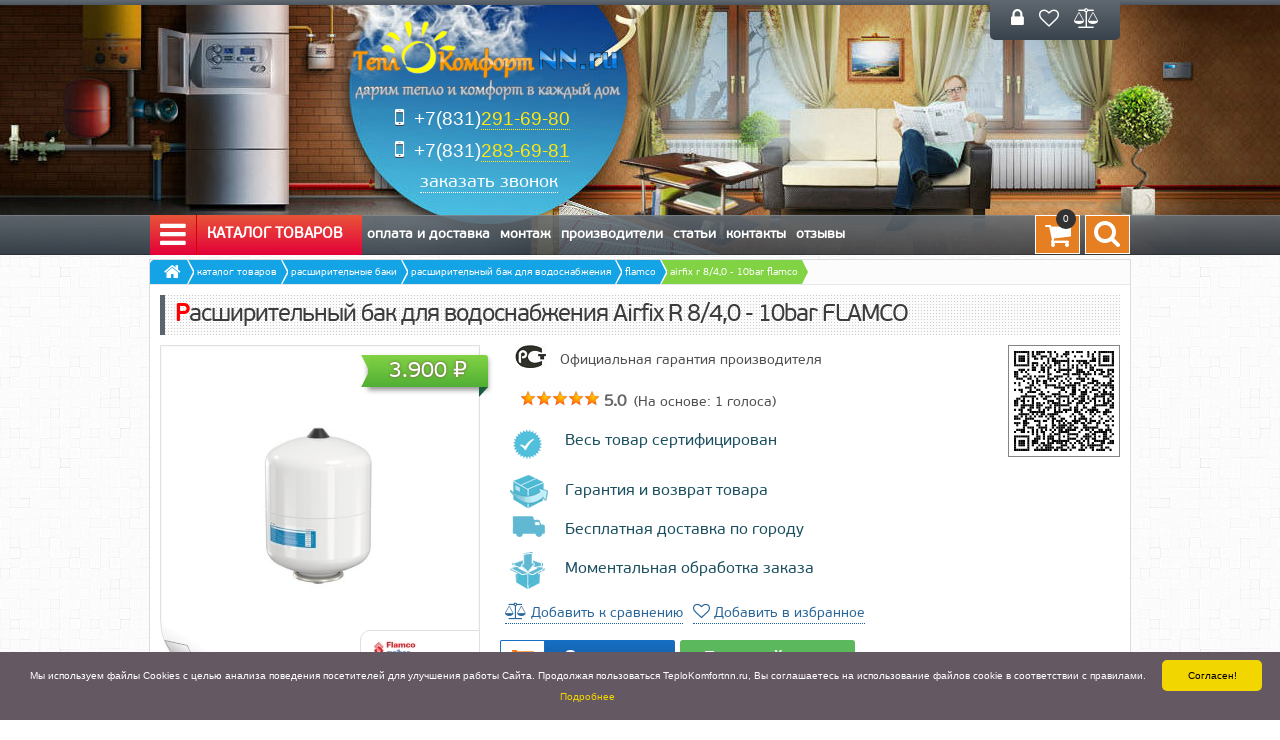

--- FILE ---
content_type: text/html; charset=UTF-8
request_url: https://teplokomfortnn.ru/products/airfix-r-840---10bar-flamco
body_size: 14153
content:
<!DOCTYPE html> <html itemscope="itemscope" itemtype="http://schema.org/WebPage" lang="ru"> <head> <base href="https://teplokomfortnn.ru"> <title>Расширительный бак для водоснабжения Airfix R 8/4,0 - 10bar FLAMCO купить в «ТеплоКомфорт-НН», цена, отзывы, инструкция</title>  <meta http-equiv="Content-Type" content="text/html; charset=UTF-8" /> <meta name="description" content="Расширительный бак для водоснабжения Airfix R 8/4,0 - 10bar FLAMCO купить в Нижнем Новгороде цена 3.900р гарантия Flamco" /> <meta name="keywords" content="Расширительный бак для водоснабжения Airfix R 8/4,0 - 10bar FLAMCO" /> <meta name="viewport" content="width=1024" /> <meta http-equiv="X-UA-Compatible" content="IE=edge" />  <meta property="og:type" content="website"> <meta property="og:url" content="https://teplokomfortnn.ru"> <meta property="og:title" content="Расширительный бак для водоснабжения Airfix R 8/4,0 - 10bar FLAMCO купить в «ТеплоКомфорт-НН», цена, отзывы, инструкция"> <meta property="og:description" content="Расширительный бак для водоснабжения Airfix R 8/4,0 - 10bar FLAMCO купить в Нижнем Новгороде цена 3.900р гарантия Flamco">  <meta property="og:image" content="https://teplokomfortnn.ru/files/products/010.300x300.jpg?98f0bef8fa3f2ed9ae6752888e9cd749">   <meta name="google-site-verification" content="ggsVQ-AORn-iRvO4y9nyOODsMlUHwbxAEbKMOFGl9uY" /> <meta name="yandex-verification" content="484b8a13249f7f71" /> <meta name="yandex-verification" content="2e27685fa8812c69" /> <meta name="yandex-verification" content="aae31c9d63c824c2" /> <meta name="format-detection" content="telephone=no" />   <link rel="canonical" href="https://teplokomfortnn.ru/products/airfix-r-840---10bar-flamco" />  <link rel="icon" href="/design/teplo/images/favicon.ico" type="image/x-icon" /> <link rel="shortcut icon" href="/design/teplo/images/favicon.ico" type="image/x-icon" /> <link rel="icon" href="/design/teplo/images/favicon.svg" type="image/svg+xml">  <link href='/design/teplo/css/style.css?v=1755224108' rel="stylesheet" type="text/css" media="screen" /> <link href='/design/teplo/css/font-awesome.min.css' rel="stylesheet" type="text/css" /> <link href='/design/teplo/css/slider.css' rel="stylesheet" type="text/css" /> <link href='/design/teplo/css/tooltips.css' rel="stylesheet" type="text/css" /> <link href='/design/teplo/css/search.css?version=20.01.2026' rel="stylesheet" type="text/css" /> <link href='/design/teplo/css/animate.css' rel="stylesheet" type="text/css" /> <link href="/design/teplo/css/filter.css" rel="stylesheet" type="text/css" media="screen" /> <link href="/js/baloon/css/baloon.css" rel="stylesheet" type="text/css" /> <link href="/js/admintooltip/css/admintooltip.css" rel="stylesheet" type="text/css" /> <link href="/callme/templates/apple/style.css" rel="stylesheet" type="text/css" />  <script type='text/javascript' src="//ajax.googleapis.com/ajax/libs/jquery/1.7.1/jquery.min.js"></script>  <script type="text/JavaScript" src='/design/teplo/js/custom-pack.min.js?version=20.01.2026'></script>  <script type="text/JavaScript" src="/js/baloon/js/baloon.js"></script>  <script type="application/ld+json">
        {
            "@context": "http://schema.org",
            "@type": "Organization",
            "name": "TeploKomfort-NN",
            "alternateName": "ТеплоКомфорт-НН",
            "description": "Все для отопления и водоснабжения",
            "url": "https://teplokomfortnn.ru",
            "logo": "https://teplokomfortnn.ru/design/teplo/images/logo.png",
            "image": "https://teplokomfortnn.ru/design/teplo/images/slider/slide_image_7.png", 
            "contactPoint": [{
                "@type": "ContactPoint",
                "name": "Иванов Владимир",
                "telephone": "+7 (831) 291-69-81",
                "contactType": "customer service",
                "email": "admin@teplokomfortnn.ru",
				"priceRange" : "200-2000RUB",
                "availableLanguage": "RU",
                "areaServed": "RU"
            }]
        }

    </script>  </head> <body > <noindex> <div id="top-panel"> <div id="panel_content"> <div id="account">  <a rel="nofollow" href="/user/login" id="login">Вход</a> <a rel="nofollow" href="/user/register" id="register">Регистрация</a>  </div> </div> </div> </noindex> <div id="sub-panel"> <noindex> <div class="sub-panel"> <span class="icon_block"> <a rel="nofollow" href="javascript:void(0)" id="toggle" class="open_user"><i class="fa fa-lock" title="Личный кабинет"></i></a> <a rel="nofollow" href="/wishlist"><i class="fa fa-heart-o wishlist_top" title="Избранные товары"></i></a> <a rel="nofollow" href="/compare"><i class="fa fa-balance-scale" title="Сравнения товаров"></i></a> </span> </div> </noindex> </div> <div class="wrapper"> <div class="page"> <header> <div id="top_background"> <div id="top_background_wrapper"> </div> </div> <div class="inner"> <div id="header"> <div itemprop="publisher" itemscope="itemscope" itemtype="https://schema.org/Organization" id="logo" class="fadeInDownBig animated">  <a itemprop="logo" itemscope="itemscope" itemtype="https://schema.org/ImageObject" href="https://teplokomfortnn.ru">  <img src="/design/teplo/images/logo.png" title="«ТеплоКомфорт-НН» — все для отопления и водоснабжения" alt="«ТеплоКомфорт-НН» — все для отопления и водоснабжения" />  </a>  <meta itemprop="image" content="/design/teplo/images/logo.png" /> <meta itemprop="name" content="«ТеплоКомфорт-НН» — все для отопления и водоснабжения" /> <meta itemprop="telephone" content="+7 (831) 291-69-80" /> <meta itemprop="address" content="Светлогорский переулок, 13" /> </div> <div id="contact"> <ul> <li><a rel="nofollow" href='tel:+78312916980'><i class="fa fa-mobile"></i><span>+7(831)</span><span class="phone">291-69-80</span></a></li> <li><a rel="nofollow" href='tel:+78312836981'><i class="fa fa-mobile"></i><span>+7(831)</span><span class="phone">283-69-81</span></a></li> </ul> <div id="call_me" class="callme_viewform" >заказать звонок</div> </div> </div> <div class="top_wrapper"> <div id="top"> <a href="javascript:void(0)" id="showHideMenu">Каталог товаров <i class="fa fa-bars fa-2x"></i></a> <script>
                                $(document).ready(function() {
                                    $('#showHideMenu').click(function() {
                                        $('#cssmenu').show();
                                        return false;
                                    });
                                    $('body').click(function() {
                                        $("#cssmenu").hide();
                                    });
                                });

                            </script> <div id="cssmenu" style="display:none;" class="zoomInDown animated">     <ul class="menu_vert">      <li > <a  href="/catalog/gazovye-kolonki" data-category="9">Газовые колонки</a>    </li>        <li class='has-sub'> <a  href="/catalog/kotly-gazovye" data-category="6">Газовые котлы</a>   <ul class="menu_vert">      <li > <a  href="/catalog/nastennye-gazovye-kotly" data-category="7">Настенные газовые котлы</a>    </li>        <li > <a  href="/catalog/napolnye-gazovye-kotly" data-category="8">Напольные газовые котлы</a>    </li>    </ul>   </li>        <li > <a  href="/catalog/kotly-elektricheskie" data-category="15">Электрические котлы</a>    </li>        <li > <a  href="/catalog/kotly-tverdotoplivnye" data-category="37">Котлы твердотопливные</a>    </li>        <li class='has-sub'> <a  href="/catalog/vodonagrevateli" data-category="17">Водонагреватели</a>   <ul class="menu_vert">      <li > <a  href="/catalog/nakopitelnye" data-category="20">Электрические накопительные водонагреватели</a>    </li>        <li > <a  href="/catalog/gazovye-nakopitelnye-vodonagrevateli" data-category="34">Газовые накопительные водонагреватели</a>    </li>        <li > <a  href="/catalog/protochnye" data-category="18">Электрические проточные водонагреватели</a>    </li>    </ul>   </li>        <li > <a  href="/catalog/bojlery-kosvennogo-nagreva" data-category="14">Бойлеры косвенного нагрева</a>    </li>        <li class='has-sub'> <a  href="/catalog/radiatory-otopleniya" data-category="21">Радиаторы отопления</a>   <ul class="menu_vert">      <li > <a  href="/catalog/alyuminievye" data-category="23">Алюминиевые радиаторы</a>    </li>        <li > <a  href="/catalog/bimetallicheskie" data-category="22">Биметаллические радиаторы</a>    </li>        <li > <a  href="/catalog/stalnye-panelnye-radiatory" data-category="44">Стальные панельные радиаторы</a>    </li>        <li > <a  href="/catalog/komplektuyuschie-k-radiatoram-otopleniya" data-category="71">Комплектующие к радиаторам отопления</a>    </li>    </ul>   </li>        <li > <a  href="/catalog/sistema-kontrolya-protechki-vody" data-category="76">Система контроля протечки воды</a>    </li>        <li class='has-sub'> <a  href="/catalog/konditsionery" data-category="46">Кондиционеры</a>   <ul class="menu_vert">      <li > <a  href="/catalog/split-sistemy" data-category="47">Сплит-Системы</a>    </li>        <li > <a  href="/catalog/mobilnye-konditsionery" data-category="48">Мобильные кондиционеры</a>    </li>    </ul>   </li>        <li class='has-sub'> <a  href="/catalog/gsm-kontrollery-termostaty" data-category="45">GSM контроллеры, Термостаты</a>   <ul class="menu_vert">      <li > <a  href="/catalog/upravlenie-s-mobilnogo-telefona" data-category="65">Управление с мобильного телефона</a>    </li>        <li > <a  href="/catalog/komnatnye-termostaty" data-category="66">Комнатные термостаты</a>    </li>    </ul>   </li>        <li class='has-sub'> <a  href="/catalog/dymohody-dlya-kotlov-i-kolonok" data-category="13">Дымоходы для котлов и колонок</a>   <ul class="menu_vert">      <li > <a  href="/catalog/koaksialnye-dymohody" data-category="31">Коаксиальные дымоходы</a>    </li>        <li > <a  href="/catalog/razdelnoe-dymoudalenie" data-category="35">Раздельное дымоудаление</a>    </li>        <li > <a  href="/catalog/dymohody-stalnye-poluzhestkie-gofrirovannye" data-category="56">Дымоходы стальные полужесткие гофрированные</a>    </li>    </ul>   </li>        <li class='has-sub'> <a  href="/catalog/kollektory-i-nasosnye-gruppy" data-category="58">Коллекторы и насосные группы</a>   <ul class="menu_vert">      <li > <a  href="/catalog/nasosnye-gruppy" data-category="59">Насосные группы</a>    </li>        <li > <a  href="/catalog/kollektory" data-category="60">Коллекторы</a>    </li>           <li > <a  href="/catalog/shkafy-kollektornye" data-category="62">Шкафы коллекторные</a>    </li>    </ul>   </li>        <li class='has-sub'> <a  href="/catalog/nasosy-i-stantsii" data-category="10">Насосы и насосные станции</a>   <ul class="menu_vert">      <li > <a  href="/catalog/tsirkulyatsionnye" data-category="12">Циркуляционные насосы</a>    </li>        <li > <a  href="/catalog/nasosy-povysheniya-davleniya" data-category="70">Насосы повышения давления</a>    </li>        <li > <a  href="/catalog/kanalizatsionnye" data-category="26">Канализационные насосы</a>    </li>        <li > <a  href="/catalog/stantsii" data-category="11">Насосные станции</a>    </li>           <li > <a  href="/catalog/skvazhinnye-nasosy" data-category="29">Скважинные насосы</a>    </li>        <li > <a  href="/catalog/drenazhnye-nasosy" data-category="30">Дренажные насосы</a>    </li>    </ul>   </li>        <li class='has-sub'> <a  href="/catalog/gazovye-schetchiki" data-category="24">Газовые счетчики</a>   <ul class="menu_vert">      <li > <a  href="/catalog/prinadlezhnosti-k-gazovym-schetchikam" data-category="77">Принадлежности к газовым счетчикам</a>    </li>    </ul>   </li>        <li > <a  href="/catalog/truby-polipropilenovye" data-category="49">Трубы полипропиленовые</a>    </li>        <li > <a  href="/catalog/truby-iz-sshitogo-polietilena" data-category="55">Трубы из сшитого полиэтилена</a>    </li>        <li class='has-sub'> <a  href="/catalog/rasshiritelnye-baki" data-category="38">Расширительные баки</a>   <ul class="menu_vert">      <li > <a  href="/catalog/dlya-sistem-otopleniya" data-category="39">Расширительный бак для отопления</a>    </li>        <li > <span class="ActiveCategory">Расширительный бак для водоснабжения</span>    </li>    </ul>   </li>        <li > <a  href="/catalog/signalizatory" data-category="25">Cигнализаторы загазованности</a>    </li>        <li class='has-sub'> <a  href="/catalog/stabilizatory-napryazheniya-i-istochniki-besperebojnogo-pitaniya" data-category="16">Стабилизаторы напряжения и источники бесперебойного питания</a>   <ul class="menu_vert">      <li > <a  href="/catalog/stabilizatory-napryazheniya" data-category="64">Стабилизаторы напряжения</a>    </li>        <li > <a  href="/catalog/istochniki-besperebojnogo-pitaniya" data-category="63">Источники бесперебойного питания</a>    </li>    </ul>   </li>        <li class='has-sub'> <a  href="/catalog/teplonositeli" data-category="42">Теплоносители</a>   <ul class="menu_vert">      <li > <a  href="/catalog/propilenglikol" data-category="51">Пропиленгликоль</a>    </li>        <li > <a  href="/catalog/glitserin" data-category="53">Глицерин</a>    </li>        <li > <a  href="/catalog/etilenglikol" data-category="54">Этиленгликоль</a>    </li>    </ul>   </li>                      </ul>   </div> <nav class="menu-topnav"> <ul id="menu">          <li>  <a data-page="18" href="oplata-i-dostavka" class="menu_18">Оплата и Доставка</a>  </li>        <li>  <a data-page="11" href="montazh" class="menu_11">Монтаж</a>  </li>     <li>  <a data-page="19" href="brands" class="menu_19">Производители</a>  </li>     <li>  <a data-page="20" href="articles" class="menu_20">Статьи</a>  </li>     <li>  <a data-page="6" href="contact" class="menu_6">Контакты</a>  </li>                             <li>  <a data-page="41" href="reviews" class="menu_41">Отзывы</a>  </li>   </ul> </nav> <div id="cart_informer">    <i class="fa fa-shopping-cart fa-2x" title="Корзина пуста"><span class="ajax_cart_no_product">0</span></i>   <script>
	$(document).ready(function(){
	// Инициализация всплывающей подсказки
		$('#cart_informer i').tooltipster({
			theme: '.tooltipster-shadow',
			position: 'left',
			maxWidth: 350,
			interactive: true,
			interactiveTolerance: 100
		});
	});
	</script>  </div> <div id="sb-search" class="sb-search" title="Поиск товара по названию"> <form itemprop="potentialAction" itemscope itemtype="http://schema.org/SearchAction" action="products" autocomplete="off" class="search_block"> <meta itemprop="target" content="https://teplokomfortnn.ru/products?keyword={keyword}" /> <input itemprop="query-input" class="sb-search-input input_search" type="text" name="keyword" value="" placeholder="Поиск товара" /> <input class="sb-search-submit" value="" type="submit" /> <span class="sb-icon-search"><i class="fa fa-search fa-2x"></i></span> </form> </div> </div> </div> </div> </header>  <div id="main">  <div id="breadcrumbs-one" itemscope="" itemtype="http://schema.org/BreadcrumbList"> <div itemscope="" itemprop="itemListElement" itemtype="http://schema.org/ListItem"> <a href="https://teplokomfortnn.ru" itemprop="item"> <i class="fa fa-home"></i> <span itemprop="name" style="display: none;">Главная</span> <meta itemprop="position" content="1"> </a> </div> <div itemscope="" itemprop="itemListElement" itemtype="http://schema.org/ListItem"> <a href="/catalog" itemprop="item"> <span itemprop="name">Каталог товаров</span> <meta itemprop="position" content="2"> </a> </div>  <div itemscope="" itemprop="itemListElement" itemtype="http://schema.org/ListItem"> <a href="/catalog/rasshiritelnye-baki" itemprop="item"> <span itemprop="name">Расширительные баки</span> <meta itemprop="position" content="3"> </a> </div>  <div itemscope="" itemprop="itemListElement" itemtype="http://schema.org/ListItem"> <a href="/catalog/dlya-sistem-vodosnabzheniya" itemprop="item"> <span itemprop="name">Расширительный бак для водоснабжения</span> <meta itemprop="position" content="3"> </a> </div>   <div itemscope="" itemprop="itemListElement" itemtype="http://schema.org/ListItem"> <a href="/catalog/dlya-sistem-vodosnabzheniya/flamco" itemprop="item"> <span itemprop="name">Flamco</span> <meta itemprop="position" content="4"> </a> </div>  <div class="last" itemscope="" itemprop="itemListElement" itemtype="http://schema.org/ListItem"> <a href="/products/airfix-r-840---10bar-flamco" itemprop="item"> <span itemprop="name">Airfix R 8/4,0 - 10bar FLAMCO</span> <meta itemprop="position" content="5"> </a> </div> </div>   <div id="BigContent">   <script type="text/javascript" src="/design/teplo/js/qrcode.min.js"></script>  
      
      <script type="application/ld+json">
    {
        "@context": "http://schema.org/",
        "@type": "Product",
        "name": "Расширительный бак для водоснабжения Airfix R 8/4,0 - 10bar FLAMCO",
        "sku": "3091",
        "image": "https://teplokomfortnn.ru/files/products/010.800x600w.jpg?9b2d0c65d0aa596ee742c34546d42558",
        "description": "Купить расширительный бак для водоснабжения Airfix R 8/4,0 - 10bar FLAMCO в Нижнем Новгороде с бесплатной доставкой Вы сможете в интернет магазине «ТеплоКомфорт-НН». Цена: 3.900 руб. Официальная гарантия: Flamco. На странице есть: инструкция, фото, описание, отзывы и технические характеристики товара.",
        "mpn": "[mpn]",
        "brand": {
            "@type": "Brand",
                "name": "Flamco",
                "logo": "https://teplokomfortnn.ru/files/brands/preview/Flamco-Meibes.110x45.jpg?df7acdb8d5ad827b340b00aa9a82120e",
                "url": "https://teplokomfortnn.ru/catalog/dlya-sistem-vodosnabzheniya/flamco"

        },
        "aggregateRating": {
            "@type": "AggregateRating",
            "ratingValue": "5.0",
            "reviewCount": "1"
            
        },
        "offers": {
            "@type": "Offer",
                "url": "https://teplokomfortnn.ru/products/airfix-r-840---10bar-flamco",
                "priceCurrency": "RUB",
                "price": "3.900",
                "priceValidUntil": "2026-01-20 07:30:03",
                "itemCondition": "http://schema.org/UsedCondition",
                "availability": "http://schema.org/InStock"
        }
    }

</script>  <div class="b1c-good"> <section itemscope itemtype="http://schema.org/Product"> <div class="product"> <h1 itemprop="name" class="b1c-name" data-product="3091">Расширительный бак для водоснабжения Airfix R 8/4,0 - 10bar FLAMCO</h1>  <meta itemprop="image" content="https://teplokomfortnn.ru/files/products/010.300x300.jpg?98f0bef8fa3f2ed9ae6752888e9cd749"> <div itemscope itemtype="http://schema.org/ImageObject" id="corner" class="image"> <div class="icons">    </div> <a itemprop="contentUrl" href="https://teplokomfortnn.ru/files/products/010.800x600w.jpg?9b2d0c65d0aa596ee742c34546d42558" title="Расширительный бак для водоснабжения Airfix R 8/4,0 - 10bar FLAMCO" class="zoom" data-fancybox-group="group"> <img src="https://teplokomfortnn.ru/files/products/010.300x300.jpg?98f0bef8fa3f2ed9ae6752888e9cd749" alt="Расширительный бак для водоснабжения Airfix R 8/4,0 - 10bar FLAMCO купить в Нижнем Новгороде" title="Расширительный бак для водоснабжения Airfix R 8/4,0 - 10bar FLAMCO" /> </a> </div>  <div itemprop="offers" itemscope itemtype="http://schema.org/Offer" class="PriceBlock"> <div class="price_product_block"> <div class="triangle"></div> <div class="strike_product"></div> <span itemprop="price" class="price_product"> 3.900 </span> <meta itemprop="priceCurrency" content="RUB" /><span class="price_product">₽</span> <meta itemprop="availability" content="InStock"> <meta itemprop="priceValidUntil" content="2026-01-20 07:30:03"> <link itemprop="url" href="https://teplokomfortnn.ru/products/airfix-r-840---10bar-flamco" /> </div> </div> <div itemscope itemtype="http://schema.org/Brand" itemprop="brand" class="brands_images">  <a rel="nofollow" itemprop="url" data-brand="188" href="/catalog/dlya-sistem-vodosnabzheniya/flamco"> <img itemprop="logo" src="https://teplokomfortnn.ru/files/brands/preview/Flamco-Meibes.110x45.jpg?df7acdb8d5ad827b340b00aa9a82120e" alt="Бренд Flamco" /> <span itemprop="name">Flamco</span> </a>  </div> <div class="description"> <div class="official-warranty"> <img src="/design/teplo/images/ico-rst.jpg" alt="Официальная гарантия" title="Официальная гарантия">
                    Официальная гарантия производителя
                </div> <div id="advantage"> <div class="rating" itemprop="aggregateRating" itemscope itemtype="http://schema.org/AggregateRating" data-rel="3091"> <span class="rater-starsOff"> <span style="width:80px" class="rater-starsOn"></span> </span> <span class="rater-rating" itemprop="ratingValue">5.0</span> <label>&#160;(На основе: <span itemprop="reviewCount" class="rater-rateCount">1</span> голоса)
                        </label> </div> <div class="advantage advantage-servic"> <p class="p">Весь товар сертифицирован</p> </div> <div class="advantage advantage-garant"> <p class="p">Гарантия и возврат товара</p> </div> <div class="advantage advantage-dost"> <p class="p">Бесплатная доставка по городу</p> </div> <div class="advantage advantage-oform"> <p class="p">Моментальная обработка заказа</p> </div> </div>  <form class="variants" action="/cart"> <select name="variant" class="select_variant select_width" style='display:none;'>  <option value="3974"> data-price="3.900" data-stok="5" data-sku="3091" data-discount="0"> </option>  </select> <meta itemprop="sku" content="3091"> <meta itemprop="mpn" content="[mpn]"> <div class="compare_wishlist_product">   <span class="mylist_add"> <a rel="nofollow" class='addps' href="/compare?id=3091" data-id='3091' data-key='compare' data-informer='1' data-result-text="<a href='/compare'><i class='fa fa-balance-scale active' title='Перейти в список сравнения'> В списке сравнения</i></a>"> <i class="fa fa-balance-scale" title="Добавить в список сравнения"></i> Добавить к сравнению
                                </a> </span>     <span class="mylist_add"> <a rel="nofollow" class='addps' href="/wishlist?id=3091" data-id='3091' data-key='wishlist' data-informer='1' data-result-text="<a href='/wishlist'><i class='fa fa-heart active' title='Перейти в список желаний'> В списке избранном</i></a>"> <i class="fa fa-heart-o" title="Добавить в список желаний"></i> Добавить в избранное
                                </a> </span>   </div> <div id="product-bottom"> <input type="button" class="b1c buyme_cart" value="Быстрый заказ" /> <div class="button_cart_main"> <input type="submit" class="button_sale" value="Заказать" data-result-text="Оформить"><i class="fa fa-shopping-cart"></i> </div> </div>  <script>
                        var price = '{$product->variant->price}';

                    </script>  </form>  </div> <div id="qrcode"> <div id="smallCode" class="qrcode"></div>  <script>
                    $('#smallCode').qrcode({
                        width: 100,
                        height: 100,
                        text: "https://teplokomfortnn.ru/products/airfix-r-840---10bar-flamco"
                    });

                </script>  </div>  <noindex> <div id="back_forward">  <a rel="nofollow" class="hover_mouse left prev_page_link" href="/products/airfix-r-1240---10bar-flamco"><span></span>Airfix R 12/4,0 - 10bar FLAMCO</a>   </div> </noindex> <div class="section"> <ul class="tabs"> <li><a rel="nofollow" class="current" href="/products/airfix-r-840---10bar-flamco#overview"><i class="fa fa-file-text-o"></i>Описание</a></li> <li class="current"><a rel="nofollow" class="current" href="/products/airfix-r-840---10bar-flamco#specification" aria-hidden="true"><i class="fa fa-bars"></i>Характеристики</a></li> <li><a rel="nofollow" class="current" href="/products/airfix-r-840---10bar-flamco#reviews"><i class="fa fa-comments"></i>Отзывы</a></li> </ul> <div itemprop="description" class="box" style="display: none;"> <blockquote> <h2>Описание Airfix R 8/4,0 - 10bar FLAMCO</h2> </blockquote>  <p>Расширительные баки Airfix на 10 бар предназначены для использования в системах питьевого водоснабжения.</p>
<p>Форма корпусов расширительных баков Airfix R рассчитана специально для восприятия повышенных давлений при несанкционированном повышении давления в системе, выходе из строя предохранительной арматуры и других неблагоприятных факторах.</p>
<p><b>Параметры эксплуатации</b></p>
<ul>
<li>Максимально допустимая температура на мембране составляет +70 &deg;С.</li>
<li>Минимальная температура рабочей среды: -10 &deg;С</li>
<li>Исполнение: вертикальное</li>
<li>Капсульного типа из EPDM</li>
</ul>  </div> <div class="box visible" style="display: block;"> <blockquote> <h2>Технические характеристики Airfix R 8/4,0 - 10bar FLAMCO</h2> </blockquote>  <ul class="features">  <li id="571"> <label>Емкость гидроаккумулятора (л.)</label> <span style="width:45%;text-align: left;float: right;display: block;">8</span> </li>  <li id="745"> <label>Применение</label> <span style="width:45%;text-align: left;float: right;display: block;">Водоснабжение</span> </li>  <li id="570"> <label>Страна производитель</label> <span style="width:45%;text-align: left;float: right;display: block;">Россия-Нидерланды</span> </li>  </ul> <noindex> <div class="disclaimer"> <p>Технические характеристики товара могут отличаться от указанных на сайте, уточняйте технические характеристики товара на момент покупки и оплаты. Вся информация на сайте о товарах носит справочный характер и не является публичной офертой в соответствии с пунктом 2 статьи 437 ГК РФ.</p> <i class="fa fa-info-circle fa-2x"></i> </div> </noindex>  </div> <div class="box" style="display: none;"> <div id="comments">  <blockquote> <h2>Отзывы о Airfix R 8/4,0 - 10bar FLAMCO</h2> <div>&#160;&#160;&#160;отсутствует... Будьте первым!</div> </blockquote>   <form class="comment_form" method="post" autocomplete="off">  <textarea class="comment_textarea" id="comment_text" name="text" data-format=".+" data-notice="Введите комментарий"></textarea> <div> <input class="button_comments comments" type="submit" name="comment" value="Оставить мнение" /> <input class="namehere input_name" type="text" id="comment_name" name="name" placeholder="Пожалуйста представьтесь" value="" data-format=".+" data-notice="Введите имя" /> <input class="emailhere emai_product" type="text" id="comment_email" name="email" value="" placeholder="E-mail для ответа (необязательно)" /> <div class="captcha"> <img src="/captcha/image.php?4101" alt='captcha' /> <input class="input_captcha" id="comment_captcha" type="text" name="captcha_code" maxlength="5" value="" data-format="^[1-9]\d\d\d\d$" data-notice="Введите капчу" /> <label for="comment_captcha">Введите защиту от ботов</label> </div> <input class="input_phone" type="text" id="comment_phone" name="phone" value="" /> </div> </form> </div> </div> </div> </div> </section> </div>      <h3 class="NameHeaderH3">Случайные товары из бренда: <a class="link-dotted" href="/catalog/dlya-sistem-vodosnabzheniya/flamco">Расширительный бак для водоснабжения Flamco</a></h3> <ul class="tiny_products">   <li class="product">  <div class="image"> <div class="icons">    </div> <a href="/products/airfix-r-1240---10bar-flamco"> <img src="https://teplokomfortnn.ru/files/products/010_1.200x200.jpg?727750e8c507f3a33bdb7e75039221d1" alt="Расширительный бак для водоснабжения Airfix R 12/4,0 - 10bar FLAMCO купить в Нижнем Новгороде"/> </a> </div>  <div class="product_info"> <a data-product="3092" href="/products/airfix-r-1240---10bar-flamco"> <h3>Расширительный бак для водоснабжения Airfix R 12/4,0 - 10bar FLAMCO</h3> </a> <div class="annotation"> <ul class="features">  </ul> <div class="detal"><a rel="nofollow" href="/products/airfix-r-1240---10bar-flamco" title="">Подробнее</a></div> </div>  <form class="variants" action="/cart"> <table>   <tr class="variant"> <td> <input id="variants_3975" name="variant" value="3975" type="radio" class="variant_radiobutton" checked style="display:none;"/> </td> <td>  </td> <td>  <span class="price">4.200</span> </td> </tr>  </table> <div class="button_cart_main">  <input type="submit" class="button_main" value="Купить" data-result-text="Оформить"/><i id="3092" class="fa fa-shopping-cart" title="Купить"></i>  </div> <div class="productDetail"> <a rel="nofollow" href="/products/airfix-r-1240---10bar-flamco">Подробнее</a> </div> </form> </div> </li>   <li class="product">  <div class="image"> <div class="icons">    </div> <a href="/products/airfix-r-1840---10bar-flamco"> <img src="https://teplokomfortnn.ru/files/products/010_2.200x200.jpg?2db5ec60114fd6858f21cd13a62f82b6" alt="Расширительный бак для водоснабжения Airfix R 18/4,0 - 10bar	FLAMCO купить в Нижнем Новгороде"/> </a> </div>  <div class="product_info"> <a data-product="3093" href="/products/airfix-r-1840---10bar-flamco"> <h3>Расширительный бак для водоснабжения Airfix R 18/4,0 - 10bar	FLAMCO</h3> </a> <div class="annotation"> <ul class="features">  </ul> <div class="detal"><a rel="nofollow" href="/products/airfix-r-1840---10bar-flamco" title="">Подробнее</a></div> </div>  <form class="variants" action="/cart"> <table>   <tr class="variant"> <td> <input id="variants_3976" name="variant" value="3976" type="radio" class="variant_radiobutton" checked style="display:none;"/> </td> <td>  </td> <td>  <span class="price">4.900</span> </td> </tr>  </table> <div class="button_cart_main">  <input type="submit" class="button_main" value="Купить" data-result-text="Оформить"/><i id="3093" class="fa fa-shopping-cart" title="Купить"></i>  </div> <div class="productDetail"> <a rel="nofollow" href="/products/airfix-r-1840---10bar-flamco">Подробнее</a> </div> </form> </div> </li>   <li class="product">  <div class="image"> <div class="icons">    </div> <a href="/products/-airfix-r-2540---10bar-flamco"> <img src="https://teplokomfortnn.ru/files/products/010_3.200x200.jpg?29e48b49b23cb125f097ac9f6ae169b6" alt="Расширительный бак для водоснабжения  Airfix R 25/4,0 - 10bar FLAMCO купить в Нижнем Новгороде"/> </a> </div>  <div class="product_info"> <a data-product="3094" href="/products/-airfix-r-2540---10bar-flamco"> <h3>Расширительный бак для водоснабжения  Airfix R 25/4,0 - 10bar FLAMCO</h3> </a> <div class="annotation"> <ul class="features">  </ul> <div class="detal"><a rel="nofollow" href="/products/-airfix-r-2540---10bar-flamco" title="">Подробнее</a></div> </div>  <form class="variants" action="/cart"> <table>   <tr class="variant"> <td> <input id="variants_3977" name="variant" value="3977" type="radio" class="variant_radiobutton" checked style="display:none;"/> </td> <td>  </td> <td>  <span class="price">5.500</span> </td> </tr>  </table> <div class="button_cart_main">  <input type="submit" class="button_main" value="Купить" data-result-text="Оформить"/><i id="3094" class="fa fa-shopping-cart" title="Купить"></i>  </div> <div class="productDetail"> <a rel="nofollow" href="/products/-airfix-r-2540---10bar-flamco">Подробнее</a> </div> </form> </div> </li>   <li class="product">  <div class="image"> <div class="icons">    </div> <a href="/products/-airfix-r-3540---10bar-flamco"> <img src="https://teplokomfortnn.ru/files/products/shop_property_file_161158_104958.200x200.jpg?f444d615669e98115442807deb04b06d" alt="Расширительный бак для водоснабжения  Airfix R 35/4,0 - 10bar FLAMCO купить в Нижнем Новгороде"/> </a> </div>  <div class="product_info"> <a data-product="3095" href="/products/-airfix-r-3540---10bar-flamco"> <h3>Расширительный бак для водоснабжения  Airfix R 35/4,0 - 10bar FLAMCO</h3> </a> <div class="annotation"> <ul class="features">  </ul> <div class="detal"><a rel="nofollow" href="/products/-airfix-r-3540---10bar-flamco" title="">Подробнее</a></div> </div>  <form class="variants" action="/cart"> <table>   <tr class="variant"> <td> <input id="variants_3978" name="variant" value="3978" type="radio" class="variant_radiobutton" checked style="display:none;"/> </td> <td>  </td> <td>  <span class="price">7.200</span> </td> </tr>  </table> <div class="button_cart_main">  <input type="submit" class="button_main" value="Купить" data-result-text="Оформить"/><i id="3095" class="fa fa-shopping-cart" title="Купить"></i>  </div> <div class="productDetail"> <a rel="nofollow" href="/products/-airfix-r-3540---10bar-flamco">Подробнее</a> </div> </form> </div> </li>  </ul>     <h3 class="NameHeaderH3">Похожие товары из раздела: <a class="link-dotted" href="/catalog/dlya-sistem-vodosnabzheniya">Расширительные баки для водоснабжения</a></h3> <ul class="tiny_products">   <li class="product">  <div class="image"> <div class="icons">    </div> <a href="/products/airfix-r-1840---10bar-flamco"> <img src="https://teplokomfortnn.ru/files/products/010_2.200x200.jpg?2db5ec60114fd6858f21cd13a62f82b6" alt="Расширительный бак для водоснабжения Airfix R 18/4,0 - 10bar	FLAMCO купить в Нижнем Новгороде"/> </a> </div>  <div class="product_info"> <a data-product="3093" href="/products/airfix-r-1840---10bar-flamco"> <h3>Расширительный бак для водоснабжения Airfix R 18/4,0 - 10bar	FLAMCO</h3> </a> <div class="annotation"> <ul class="features">  </ul> <div class="detal"><a rel="nofollow" href="/products/airfix-r-1840---10bar-flamco" title="">Подробнее</a></div> </div>  <form class="variants" action="/cart"> <table>   <tr class="variant"> <td> <input id="variants_3976" name="variant" value="3976" type="radio" class="variant_radiobutton" checked style="display:none;"/> </td> <td>  </td> <td>  <span class="price">4.900</span> </td> </tr>  </table> <div class="button_cart_main">  <input type="submit" class="button_main" value="Купить" data-result-text="Оформить"/><i id="3093" class="fa fa-shopping-cart" title="Купить"></i>  </div> <div class="productDetail"> <a rel="nofollow" href="/products/airfix-r-1840---10bar-flamco">Подробнее</a> </div> </form> </div> </li>   <li class="product">  <div class="image"> <div class="icons">    </div> <a href="/products/airfix-r-8040---10bar-flamco"> <img src="https://teplokomfortnn.ru/files/products/shop_property_file_161160_104962.200x200.jpg?5aeb16c315e06cee5a067177bf0e78f6" alt="Расширительный бак для водоснабжения Airfix R 80/4,0 - 10bar FLAMCO купить в Нижнем Новгороде"/> </a> </div>  <div class="product_info"> <a data-product="3097" href="/products/airfix-r-8040---10bar-flamco"> <h3>Расширительный бак для водоснабжения Airfix R 80/4,0 - 10bar FLAMCO</h3> </a> <div class="annotation"> <ul class="features">  </ul> <div class="detal"><a rel="nofollow" href="/products/airfix-r-8040---10bar-flamco" title="">Подробнее</a></div> </div>  <form class="variants" action="/cart"> <table>   <tr class="variant"> <td> <input id="variants_3980" name="variant" value="3980" type="radio" class="variant_radiobutton" checked style="display:none;"/> </td> <td>  </td> <td>  <span class="price">14.500</span> </td> </tr>  </table> <div class="button_cart_main">  <input type="submit" class="button_main" value="Купить" data-result-text="Оформить"/><i id="3097" class="fa fa-shopping-cart" title="Купить"></i>  </div> <div class="productDetail"> <a rel="nofollow" href="/products/airfix-r-8040---10bar-flamco">Подробнее</a> </div> </form> </div> </li>   <li class="product">  <div class="image"> <div class="icons">    </div> <a href="/products/airfix-r-840---10bar-flamco"> <img src="https://teplokomfortnn.ru/files/products/010.200x200.jpg?f05d2c7b911624ce9b3d815ba1cf3a15" alt="Расширительный бак для водоснабжения Airfix R 8/4,0 - 10bar FLAMCO купить в Нижнем Новгороде"/> </a> </div>  <div class="product_info"> <a data-product="3091" href="/products/airfix-r-840---10bar-flamco"> <h3>Расширительный бак для водоснабжения Airfix R 8/4,0 - 10bar FLAMCO</h3> </a> <div class="annotation"> <ul class="features">  </ul> <div class="detal"><a rel="nofollow" href="/products/airfix-r-840---10bar-flamco" title="">Подробнее</a></div> </div>  <form class="variants" action="/cart"> <table>   <tr class="variant"> <td> <input id="variants_3974" name="variant" value="3974" type="radio" class="variant_radiobutton" checked style="display:none;"/> </td> <td>  </td> <td>  <span class="price">3.900</span> </td> </tr>  </table> <div class="button_cart_main">  <input type="submit" class="button_main" value="Купить" data-result-text="Оформить"/><i id="3091" class="fa fa-shopping-cart" title="Купить"></i>  </div> <div class="productDetail"> <a rel="nofollow" href="/products/airfix-r-840---10bar-flamco">Подробнее</a> </div> </form> </div> </li>   <li class="product">  <div class="image"> <div class="icons">    </div> <a href="/products/airfix-r-5040---10bar-flamco"> <img src="https://teplokomfortnn.ru/files/products/shop_property_file_161158_104958_104959.200x200.jpg?dd49a3acf3c1d06f3fc85c8b1b9225c4" alt="Расширительный бак для водоснабжения Airfix R 50/4,0 - 10bar FLAMCO купить в Нижнем Новгороде"/> </a> </div>  <div class="product_info"> <a data-product="3096" href="/products/airfix-r-5040---10bar-flamco"> <h3>Расширительный бак для водоснабжения Airfix R 50/4,0 - 10bar FLAMCO</h3> </a> <div class="annotation"> <ul class="features">  </ul> <div class="detal"><a rel="nofollow" href="/products/airfix-r-5040---10bar-flamco" title="">Подробнее</a></div> </div>  <form class="variants" action="/cart"> <table>   <tr class="variant"> <td> <input id="variants_3979" name="variant" value="3979" type="radio" class="variant_radiobutton" checked style="display:none;"/> </td> <td>  </td> <td>  <span class="price">11.500</span> </td> </tr>  </table> <div class="button_cart_main">  <input type="submit" class="button_main" value="Купить" data-result-text="Оформить"/><i id="3096" class="fa fa-shopping-cart" title="Купить"></i>  </div> <div class="productDetail"> <a rel="nofollow" href="/products/airfix-r-5040---10bar-flamco">Подробнее</a> </div> </form> </div> </li>  </ul>    <script>
    $(function() {
        // Раскраска строк характеристик
        $(".features li:even").addClass('even');

        // Ретинг
        $('.testRater').rater({
            postHref: 'ajax/rating.php'
        });

        // Зум картинок
        $("a.zoom").fancybox({
            prevEffect: 'fade',
            nextEffect: 'fade'
        });

        // Оформить/Заказать
        $('.variants input:submit').click(function() {
            $(this).parents('form').submit();
            $(this).replaceWith('<input type="button" class="button_sale" value="Оформить" onclick="location.href=\'/cart\'"><i class="fa fa-shopping-cart active"></i>');
        });
    });

    $(function() {
        // Выбор вариантов товара
        $('select[name=variant]').change(function() {
            price = $(this).find('option:selected').attr('data-price');
            compare_price = '';
            if (typeof $(this).find('option:selected').attr('compare_price') == 'string')
                compare_price = $(this).find('option:selected').attr('compare_price');
            $(this).find('option:selected').attr('compare_price');
            $(this).closest('form').find('span.price_product').html(price);
            $(this).closest('form').find('.price_product_block .strike_product .strikeout').html(compare_price);
            return false;
        });
    });

    $(function() {
        $('.product .select_variant').change(function() {
            if (parseInt($(this).closest('form.variants').find('.input_amount').val()) > parseInt($(this).find('option:selected').data('stok'))) {
                $(this).closest('form.variants').find('.input_amount').val($(this).find('option:selected').data('stok'));
            }
            var sku = $(this).find('option:selected').data('sku');
            if ($(this).find('option:selected').data('sku').length == 0)
                sku = 'Неизвестно';
            $(this).closest('.product').find('.sku_brand .sku_product').html(sku);
            if ($(this).find('option:selected').data('discount') == 0)
                $(this).closest('.product').find('.discount').hide();
            else
                $(this).closest('.product').find('.discount').html($(this).find('option:selected').data('discount')).show();
        })
        $('#input_minus_plus .plus, #input_minus_plus .minus').click(function() {
            var this_block = $(this).closest('form.variants');
            var this_amount = this_block.find('.input_amount');
            var this_amount_val = parseInt(this_amount.val());
            if ($(this).val() == '+' && this_amount_val < parseInt(this_block.find('.select_variant option:selected').data('stok'))) {
                this_amount.val(parseInt(this_amount.val()) + 1);
            } else if ($(this).val() == '-' && this_amount_val > 1) {
                this_amount.val(this_amount_val - 1);
            }
        });
    });

</script>   <link href="/js/fancybox/jquery.fancybox.css" rel="stylesheet" type="text/css" /> <link href='/design/teplo/css/tabs.css?version=20.01.2026' rel="stylesheet" type="text/css" />  <script type="text/javascript" src="/js/fancybox/jquery.fancybox.pack.js"></script>  <script type="text/JavaScript" src="/design/teplo/js/tabs.js"></script>  <script type="text/JavaScript" src="/buyme/js/buyme.js"></script>
 </div>   </div>   <footer><div class="footer_top"></div> <div id="footer"> <div class="footer"> <div class="footer-cols-wrapper"> <div class="footer-col div_1" style="height: 180px;"> <span class="title-footer">Покупателям</span> <div class="footer-col-content"> <ul> <li><a href="/catalog">Каталог товаров</a></li> <li>  <a rel="nofollow" href="/user/login">Личный кабинет</a>  </li> <li><a rel="nofollow" href="/oplata-i-dostavka">Как заказать</a></li> <li><a rel="nofollow" href="/">Заказы и возвраты</a></li>   <li><a rel="nofollow" href="/../catalog/featured">Рекомендуемые товары</a></li>   <li><a rel="nofollow" href="/../catalog/discounted">Товары со скидками</a></li>  </ul> </div> </div> <div class="footer-col div_2" style="height: 180px;"> <span class="title-footer">Партнерам</span> <div class="footer-col-content"> <ul> <li><a rel="nofollow" href="/rabota-s-postavschikami">Поставщикам продукции</a></li> <li><a rel="nofollow" href="/rabota-s-montazhnymi-organizatsiyami">Монтажным организациям</a></li> <li><a rel="nofollow" href="/rabota-s-reklamnymi-agenstvami">Рекламным агентствам</a></li> </ul> </div> </div> <div class="footer-col div_3" style="height: 180px;"> <span class="title-footer">Информация</span> <div class="footer-col-content"> <ul> <li><a rel="nofollow" href="/sitemap">Карта сайта</a></li> <li><a rel="nofollow" href="/contact">Обратная связь</a></li> <li><a rel="nofollow" href="/servisnye-tsentry">Сервисные центры</a></li> <li><a rel="nofollow" href="/publichnaya-oferta-teplokomfort-nn">Публичная оферта</a></li> <li><a rel="nofollow" href="/politika-konfidentsialnosti">Политика конфиденциальности</a></li> </ul> </div> </div> <div class="footer-col last div_4" style="height: 180px;"> <span class="title-footer">Работа с клиентами</span> <p>Нижний Новгород:</p> <p class="footer-phone">Тел: +7 (831) 291-69-80</p> <p class="footer-phone">Тел: +7 (831) 291-69-81</p> <noindex> <div id="market"> <a rel="nofollow" target="_blank" href="//clck.yandex.ru/redir/dtype=stred/pid=47/cid=1248/*http://market.yandex.ru/shop/130568/reviews/add"> <img src="[data-uri]" width="160" height="31" alt="Оцените качество магазина на Яндекс.Маркете."/> </a> </div> </noindex> </div> </div> <span class="footer_copyright "> <p>Продажу газового и отопительного оборудование осуществляем в города: <b>Арзамас</b>, <b>Балахна</b>, <b>Бор</b>, <b>Богородск</b>, <b>Городец</b>, <b>Дзержинск</b>, <b>Кстово</b>, <b>Павлово</b>, <b>Заволжье</b> и в другие города Нижегородской области.</p> </span> <div class="clear"></div> <div id ="address"> <div class="payments_footer"> <span>Принимаем к оплате:</span> <div> <i class="fa fa-cc-visa fa-2x" title="VISA"></i> <i class="fa fa-cc-mastercard fa-2x" title="Mastercard"></i> <i class="fa fa-credit-card fa-2x" title="Яндекс.Деньги"></i> </div> </div> <div class="copyright">Copyright © 2012 - 2026 г. | <span>«ТеплоКомфорт-НН»</span></div> </div> </div> </div></footer> </div> </div>    <script type="text/JavaScript" src="/callme/js/callme.js"></script>  <script type="text/JavaScript" src="/design/teplo/js/slider.js"></script> <script type="text/JavaScript" src="/design/teplo/js/modernizr.custom.37522.js"></script>  <script type="text/JavaScript" src="/design/teplo/js/scrolltopcontrol.js"></script>  <script type="text/JavaScript" src="/design/teplo/js/tooltips.js"></script>  <script type="text/JavaScript" src="/design/teplo/js/search.js"></script> <script type="text/JavaScript" src="/design/teplo/js/classie.js"></script>  <script type="text/JavaScript" src="/js/autocomplete/jquery.autocomplete-min.js"></script>   <script type='text/javascript' src="/design/teplo/js/jquery-ui-1.9.0.custom.min.js"></script> <script type='text/javascript' src="/design/teplo/js/filter.min.js"></script> <script type='text/javascript' src="/design/teplo/js/jquery.reveal.js"></script>   <script type='text/javascript' src="/design/teplo/js/addtocopy.js"></script> <script type="text/javascript" src="/design/teplo/ButtonUp/MrScrollUp.js"></script> <link rel="stylesheet" type="text/css" href="/design/teplo/ButtonUp/MrScrollUp.css" /> <div id="MrScrollUp" style="display:none;"> <div class="MrScrollUp1"></div> <div class="MrScrollUp2"></div> </div> <div id="metrika">  <script type="text/javascript" > (function(m,e,t,r,i,k,a){m[i]=m[i]||function(){(m[i].a=m[i].a||[]).push(arguments)}; m[i].l=1*new Date(); for (var j = 0; j < document.scripts.length; j++) {if (document.scripts[j].src === r) { return; }} k=e.createElement(t),a=e.getElementsByTagName(t)[0],k.async=1,k.src=r,a.parentNode.insertBefore(k,a)}) (window, document, "script", "https://mc.yandex.ru/metrika/tag.js", "ym"); ym(16333114, "init", { clickmap:true, trackLinks:true, accurateTrackBounce:true, webvisor:true, ecommerce:"dataLayer" }); </script> <noscript><div><img src="https://mc.yandex.ru/watch/16333114" style="position:absolute; left:-9999px;" alt="" /></div></noscript>  </div> <script type="text/javascript" id="cookieinfo" src="//cookieinfoscript.com/js/cookieinfo.min.js"
		data-bg="#645862"
		data-fg="#FFFFFF"
		data-link="#F1D600"
		data-font-size="10px"
		data-text-align="center"
		data-message="Мы используем файлы Cookies с целью анализа поведения посетителей для улучшения работы Сайта. Продолжая пользоваться TeploKomfortnn.ru, Вы соглашаетесь на использование файлов cookie в соответствии с правилами."
		data-moreinfo="https://teplokomfortnn.ru/politika-konfidentsialnosti"
		data-linkmsg="Подробнее"
		data-close-text="Согласен!">
	</script> </body> </html><!--
memory peak usage: 1778008 bytes
page generation time: 0.38535094261169 seconds
-->

--- FILE ---
content_type: text/css
request_url: https://teplokomfortnn.ru/callme/templates/apple/style.css
body_size: 1804
content:
#callme { height: 151px; position: fixed; top: 150px; right: 0; width: 22px; z-index: 110; }

.cme-form { -moz-box-shadow: 0 2px 20px #333333; -webkit-box-shadow: 0 2px 20px #333333; box-shadow: 0 2px 20px #333333; -webkit-border-radius: 3px; -moz-border-radius: 3px; -ms-border-radius: 3px; border-radius: 3px; background: #FFF; z-index: 99999; font-family: "Lucida Grande", "Tahoma"; display: none; position: absolute !important; right: 50px; width: 310px; color: #333333; }
.cme-form .has-error {background: #f2dede !important;}
.cme-form span { padding: 5px 10px; display: block; color: #333333; font-size: 14px; clear: both; }
.cme-form .cme-btn {
    padding: 5px;
    color: white;
    font-size: 14px;
    cursor: pointer;
    width: 180px;
    height: 34px;
    outline: 0;
    background-color: #039be5;
    border-radius: 2px;
    border: 1px solid #2f9aff;
    box-shadow: 0 2px 5px 0 rgba(0,0,0,.26);
    transition: background-color .2s,box-shadow .2s;
}
.cme-form select { border: 1px solid #cccccc; background: white; padding: 4px 3px 3px 9px; width: 100%; font-size: 12px; border-radius: 1px; outline-style: none; height: 21px; line-height: 21px; margin: 0 0 5px 0; font-size: 12px; cursor: pointer; font-family: "Lucida Grande", "Tahoma"; outline: 0; }
.cme-form .cme-select { width: 285px; margin-left: 10px; height: 27px; line-height: 27px; }
.cme-form .cme-txt { border: 1px solid #cccccc; width: 100%; min-height: 28px; border-radius: 1px; color: #414243; font-size: 16px; outline: 0;  text-indent: 5px !important;background: #f9f9f9; }
.cme-form h6 {     
    border-bottom: 1px solid #e9e9e9;
    text-shadow: 0 1px 2px #242424;
    color: #FFF;
    font-size: 16px;
    padding: 10px;
    font-weight: normal;
    background-color: #07a5e7;
    text-align: center;
}
span.cme-btn-place {
    text-align: center;
}
.cme-form span div { float: left; display: inline; margin: 0 5px 0 0; line-height: 19px; }
.cme-form .cme-cls {
    font-weight: bold;
    height: 30px;
    width: 30px;
    line-height: 25px;
    font-size: 20px;
    overflow: hidden;
    text-align: center;
    display: inline;
    text-shadow: none;
    cursor: pointer;
    text-decoration: none;
    transition: all 0.5s ease;
    position: absolute;
    background-color: #07a5e7;
    right: -10px;
    top: -10px;
    border-radius: 50%;
    border: 2px solid #fff;
    color: white;
    -webkit-box-shadow: -4px -2px 6px 0px rgba(0,0,0,0.1);
    -moz-box-shadow: -4px -2px 6px 0px rgba(0,0,0,0.1);
    box-shadow: -3px 1px 6px 0px rgba(0,0,0,0.1);
}
.cme-form .cme-cls:hover {background-color: tomato;}
.cme-form .callmebody { font-size: 13px; background: #f1f1f1; padding: 5px 10px; }
.cme-form .callmebody .inf { padding: 0 5px; margin: 0 0 10px 0; font-weight: bold; clear: both; }
.cme-form .callme-result { background: #f1f1f1 url([data-uri]) 10px center no-repeat; display: block; clear: both; margin: 5px 11px 10px 10px; }
.cme-form .callme-result div { padding:7px; margin:4px 0 0 0;text-align: center;}
.cme-form .callme-result div.sending { padding: 7px 0 7px 35px; display: block; color: #333333; clear: both; }
.cme-form .callme-result div.c_success { background: #98c462; color: #fff; text-shadow: none; }
.cme-form .callme-result div.c_error { background: #f76363; color: #fffafa; text-shadow: none;text-align: center; }

#viewform { border: 0; padding: 0; height: 185px; width: 22px; cursor: pointer; outline: 0; }

#cme-back { display: none; z-index: 999; opacity: 0.5; top: 0; left: 0; width: 100%; height: 100%; position: absolute; background: #333; }
button.cme-btn:hover {
    background-color: #0388ca;
}
button.cme-btn:active {
    box-shadow: 0 4px 8px 0 rgba(0,0,0,.38);
	background-color: #0277bd;
}
textarea.cme-txt {
  height: 80px;
}
input.cme-txt {
  height: 25px;
}
.cme-form .cme-txt:focus {
    border: 1px solid #07a5e7;
}


--- FILE ---
content_type: text/css
request_url: https://teplokomfortnn.ru/design/teplo/css/tabs.css?version=20.01.2026
body_size: 1014
content:
@charset "UTF-8";
/* CSS Document */

.section {
    margin-top: 20px;
    float: left;
    width: 100%;
    box-shadow:
        0 1px 0px rgba(0, 0, 0, 0.15),
        /* The top layer shadow */
        0 10px 0 -5px #FFF,
        /* The second layer */
        0 10px 1px -4px rgba(0, 0, 0, 0.15),
        /* The second layer shadow */
        0 20px 0 -10px #FFF,
        /* The third layer */
        0 20px 1px -9px rgba(0, 0, 0, 0.15);
    /* The third layer shadow */
}

.section img {
    max-width: 100%;
}

ul.tabs {
    height: 44px;
    line-height: 32px;
    list-style: none;
    padding-left: 15px;
}

.box ul {
    margin-left: 20px;
    padding: 10px 0;
}

.tabs li {
    height: 38px;
    line-height: 38px;
    border-radius: 3px;
    float: left;
    display: inline;
    margin: 0 5px -1px 0;
    color: #777;
    font-size: 16px;
    cursor: pointer;
    border: 1px solid #E4E4E4;
    position: relative;
    background: -moz-linear-gradient(#fff, #f7f7f7);
    background: -ms-linear-gradient(#fff, #f7f7f7);
    background: -o-linear-gradient(#fff, #f7f7f7);
    background: -webkit-linear-gradient(#FFF, #F7F7F7);
}

.tabs li:hover,
.vertical .tabs li:hover {
    background: -moz-linear-gradient(#e7e7e7, #fff);
    background: -ms-linear-gradient(#e7e7e7, #fff);
    background: -o-linear-gradient(#e7e7e7, #fff);
    background: -webkit-linear-gradient(#E7E7E7, #FFF);
}

.tabs li.current {
    color: #FF5722;
    background: -moz-linear-gradient(#e7e7e7, #fff);
    background: -ms-linear-gradient(#e7e7e7, #fff);
    background: -o-linear-gradient(#e7e7e7, #fff);
    background: -webkit-linear-gradient(#E7E7E7, #FFF);
    border-bottom: 0px solid transparent;
    height: 45px;
    border-radius: 3px 3px 0 0;
}

.tabs li.current i {
    color: #FF5722;
}

.box {
    display: none;
    border: 1px solid #D4D4D4;
    border-width: 1px 1px 0 1px;
    background: #FFF;
    padding: 10px;
    text-align: justify;
    font-size: 12px;
    color: #333;
    overflow: hidden;
    width: 100%;
}

.box.visible {
    display: block;
}

.section.vertical {
    width: 440px;
    border-left: 160px solid #FFF;
}

.vertical .tabs {
    width: 160px;
    float: left;
    display: inline;
    margin: 0 0 0 -160px;
}

.vertical .tabs li {
    padding: 0 13px;
    margin: 0 0 1px;
    border: 1px solid #E4E4E4;
    border-right: 1px solid #F9F9F9;
    width: 132px;
    height: 25px;
}

.vertical .tabs li.current {
    width: 133px;
    color: #444;
    background: #EFEFEF;
    border: 1px solid #D4D4D4;
    border-right: 1px solid #EFEFEF;
    margin-right: -1px;
}

.vertical .box {
    border-width: 1px;
}

.box ul li {
    line-height: 20px;
}

.tabs i {
    margin-right: 10px;
    font-size: 18px;
}

.tabs li a {
    font-weight: bold;
    padding: 0 25px;
    display: inline-block;
    float: left;
	height:100%;
}

.tabs li.current a {
    color: #FF5722;
}

/* Для второго таба */

.section_main {
    float: left;
    clear: both;
    width: 100%;
    margin: 25px 0 30px;
}

.section_main img {
    max-width: 650px;
}

ul.tabs_main {
    height: 35px;
    line-height: 32px;
    list-style: none;
    border-bottom: 1px solid #DDD;
    background: #FFF;
    margin-bottom: 10px;
    padding-left: 10px;
}

.tabs_main li {
    float: left;
    display: inline;
    margin: 0 5px -1px 0;
    padding: 0 30px 1px;
    color: #777;
    font-size: 13px;
    font-weight: bold;
    cursor: pointer;
    border: 1px solid #E4E4E4;
    border-bottom: 1px solid #F9F9F9;
    position: relative;
    background: -moz-linear-gradient(#fff, #f7f7f7);
    background: -ms-linear-gradient(#fff, #f7f7f7);
    background: -o-linear-gradient(#fff, #f7f7f7);
    background: -webkit-linear-gradient(#FFF, #F7F7F7);
}

.tabs_main li:hover,
.vertical .tabs_main li:hover {
    background: -moz-linear-gradient(#e7e7e7, #fff);
    background: -ms-linear-gradient(#e7e7e7, #fff);
    background: -o-linear-gradient(#e7e7e7, #fff);
    background: -webkit-linear-gradient(#E7E7E7, #FFF);
}

.tabs_main li.current_main {
    font-size: 14px;
    font-family: Vidaloka;
    font-weight: bold;
    padding: 0 20px 2px;
    color: #972F43;
    border: 1px solid #DDD;
    background: -moz-linear-gradient(#e7e7e7, #fff);
    background: -ms-linear-gradient(#e7e7e7, #fff);
    background: -o-linear-gradient(#e7e7e7, #fff);
    background: -webkit-linear-gradient(#E7E7E7, #FFF);
    border-bottom: 1px solid #FFF;
}

.box_main {
    display: none;
    background: #FFF;
    font-size: 12px;
    color: #333;
}

.box_main.visible {
    display: block;
}

.section_main.vertical {
    width: 440px;
    border-left: 160px solid #FFF;
}

.vertical .tabs_main {
    width: 160px;
    float: left;
    display: inline;
    margin: 0 0 0 -160px;
}

.vertical .tabs_main li {
    padding: 0 13px;
    margin: 0 0 1px;
    border: 1px solid #E4E4E4;
    border-right: 1px solid #F9F9F9;
    width: 132px;
    height: 25px;
}

.vertical .tabs_main li:hover {
    width: 131px;
}

.vertical .tabs_main li.current {
    width: 133px;
    color: #444;
    background: #EFEFEF;
    border: 1px solid #D4D4D4;
    border-right: 1px solid #EFEFEF;
    margin-right: -1px;
}

.vertical .box_main {
    border-width: 1px;
}


--- FILE ---
content_type: text/css
request_url: https://teplokomfortnn.ru/design/teplo/ButtonUp/MrScrollUp.css
body_size: 193
content:
#MrScrollUp div {
    width: 149px;
    overflow: hidden;
    position: absolute;
    left: 0;
    top: 0;
    margin: 0;
    padding: 0
}

#MrScrollUp .MrScrollUp1 {
    background: url(../ButtonUp/MrScrollUp.png) no-repeat -149px 0;
    opacity: 0;
    height: 250px;
    display: none;
    z-index: 1
}

#MrScrollUp .MrScrollUp2 {
    background: transparent;
    cursor: pointer;
    display: block;
    z-index: 2;
    height: 150px
}

#MrScrollUp {
    z-index: 11;
    width: 149px;
    height: 250px;
    display: block;
    overflow: hidden;
    cursor: default;
    position: fixed;
    right: 0;
    top: 92%;
    background: url(../ButtonUp/MrScrollUp.png) no-repeat 0 0;
    margin: -125px 0 0;
    padding: 0
}

--- FILE ---
content_type: text/css
request_url: https://teplokomfortnn.ru/buyme/templates/default/style.css
body_size: 975
content:
.b1c-form{-webkit-border-radius:3px;-moz-border-radius:3px;-ms-border-radius:3px;border-radius:3px;-moz-box-shadow:0 5px 15px #4d4d4d;-webkit-box-shadow:0 5px 15px #4d4d4d;box-shadow:0 5px 15px #4d4d4d;display:none;text-align:left;position:fixed !important;margin:0 auto;background:#fff;overflow:hidden;width:350px;z-index:1000; top: 10px !important;}
.b1c-form textarea{resize:none}
.b1c-form label{font-size:13px;color: #505050;}
.b1c-form .row div{margin-bottom:0}
.b1c-form .b1c-fields input,.b1c-form .b1c-fields textarea,.b1c-form .b1c-fields select{outline:none;box-shadow:none !important;text-indent:0px}
.b1c-form .b1c-submit{color:#FFF;display:block;margin:0 auto;font-size: 18px;}
.b1c-form .b1c-tl{overflow:hidden;border-radius:2px 2px 0 0;background:#466996;color:#fff;text-shadow:0 -1px 0 #1B457D;font-size:13px;margin:0 0 11.05px 0}
.b1c-form .b1c-close{float:right;padding:8.45px 14.3px;color:#fff;font-size:19.5px;overflow:hidden;cursor:pointer;}
.b1c-form .b1c-close:hover{text-shadow:0 0 15px #fff}
.b1c-form .b1c-close:active{margin-top:1px;margin-bottom:-1px}
.b1c-form .b1c-description{margin:0 13px 11.7px;font-size:13px}
.b1c-form .b1c-form-group{margin:0 11.7px 11.7px}
.b1c-form .b1c-title-name{margin:12.35px 0 10px 13px;font-size:14.3px}
.b1c-form .b1c-txt.b1c-txt-err{border:1px solid #ffadad !important;background:#ffebeb !important}
.b1c-form .b1c-result{padding:5px 10px}
.b1c-form .b1c-result div{text-align:center;font-weight:700;padding:8px 10px;margin:5px 0 5px;border-top:1px solid #ccc;color:#555}
.b1c-form .b1c-result .b1c-ok{border-top:1px solid #070;color:#070;background:#c8ed9c}
.b1c-form .b1c-result .b1c-err{border-top:1px solid #ffadad;color:darkred;background:#ffebeb}
.b1c-form .b1c-result .b1c-send{background:#efefef url(loading.gif) 10px no-repeat}
.b1c-form .b1c-submit-area{border-top:1px solid #e6e6e6;background:#f2f2f2;padding:10px 0 0 0;position:relative}
.b1c-form .b1c-cr{margin:8px 0 0 0;position:absolute;right:10px}
.b1c-form .b1c-cr,.b1c-form .b1c-cr *{font-size:9.1px;color:#bcbcbc}
.b1c-bg{opacity:0.5;-webkit-opacity:0.5;-khtml-opacity:0.5;-moz-opacity:0.5;filter:alpha(opacity=50);-ms-filter:"progid:DXImageTransform.Microsoft.Alpha(Opacity=$p)";display:none;z-index:999;top:0;left:0;width:100%;height:100%;position:absolute;background:#4d4d4d}

@media screen 
and (max-device-width:640px)
{
.b1c-form{top:0;left:0;margin:0 auto;width:100%;width:360px;font-size:10px;}
.b1c-form *{font-size:1.2em !important}
.b1c-form #b1c-cr{float:right;position:relative;margin:0}
}

@media screen 
and (max-device-width: 320px)
{
.b1c-form {width: 310px;}
.b1c-submit,button.b1c{-moz-box-shadow:0 3px 0 #449d44;-webkit-box-shadow:0 3px 0 #449d44;box-shadow:0 3px 0 #449d44;-webkit-border-radius:3px;-moz-border-radius:3px;-ms-border-radius:3px;border-radius:3px;padding:5px 15px;border:0;background:#5cb85c;margin:0 0 5px 0;color:#fff;outline:0;font-family: inherit;}
.b1c-submit:hover,button.b1c:hover{background:#6ec06e}
.b1c-submit{display:block;height:30px}
.b1c-opct{-webkit-transition-duration:0.2s;-o-transition-duration:0.2s;-moz-transition-duration:0.2s;transition-duration:0.2s}
}


--- FILE ---
content_type: application/javascript; charset=UTF-8
request_url: https://teplokomfortnn.ru/design/teplo/js/tabs.js
body_size: 253
content:
(function($) {
	$(function() {

		$('ul.tabs').each(function(i) {
			var storage = localStorage.getItem('tab' + i);
			if (storage) $(this).find('li').eq(storage).addClass('current').siblings().removeClass('current')
				.parents('div.section').find('div.box').hide().eq(storage).show();
		});

		$('ul.tabs').on('click', 'li:not(.current)', function() {
			$(this).addClass('current').siblings().removeClass('current')
				.parents('div.section').find('div.box').eq($(this).index()).fadeIn(0).siblings('div.box').hide();
			var ulIndex = $('ul.tabs').index($(this).parents('ul.tabs'));
			localStorage.removeItem('tab' + ulIndex);
			localStorage.setItem('tab' + ulIndex, $(this).index());
		});


		$('ul.tabs_main').each(function(i) {
			var storage = localStorage.getItem('tabs' + i);
			if (storage) $(this).find('li').eq(storage).addClass('current_main').siblings().removeClass('current_main')
				.parents('div.section_main').find('div.box_main').hide().eq(storage).show();
		});

		$('ul.tabs_main').on('click', 'li:not(.current_main)', function() {
			$(this).addClass('current_main').siblings().removeClass('current_main')
				.parents('div.section_main').find('div.box_main').eq($(this).index()).fadeIn(0).siblings('div.box_main').hide();
			var ulIndex = $('ul.tabs_main').index($(this).parents('ul.tabs_main'));
			localStorage.removeItem('tabs' + ulIndex);
			localStorage.setItem('tabs' + ulIndex, $(this).index());
		});

	});
})(jQuery);